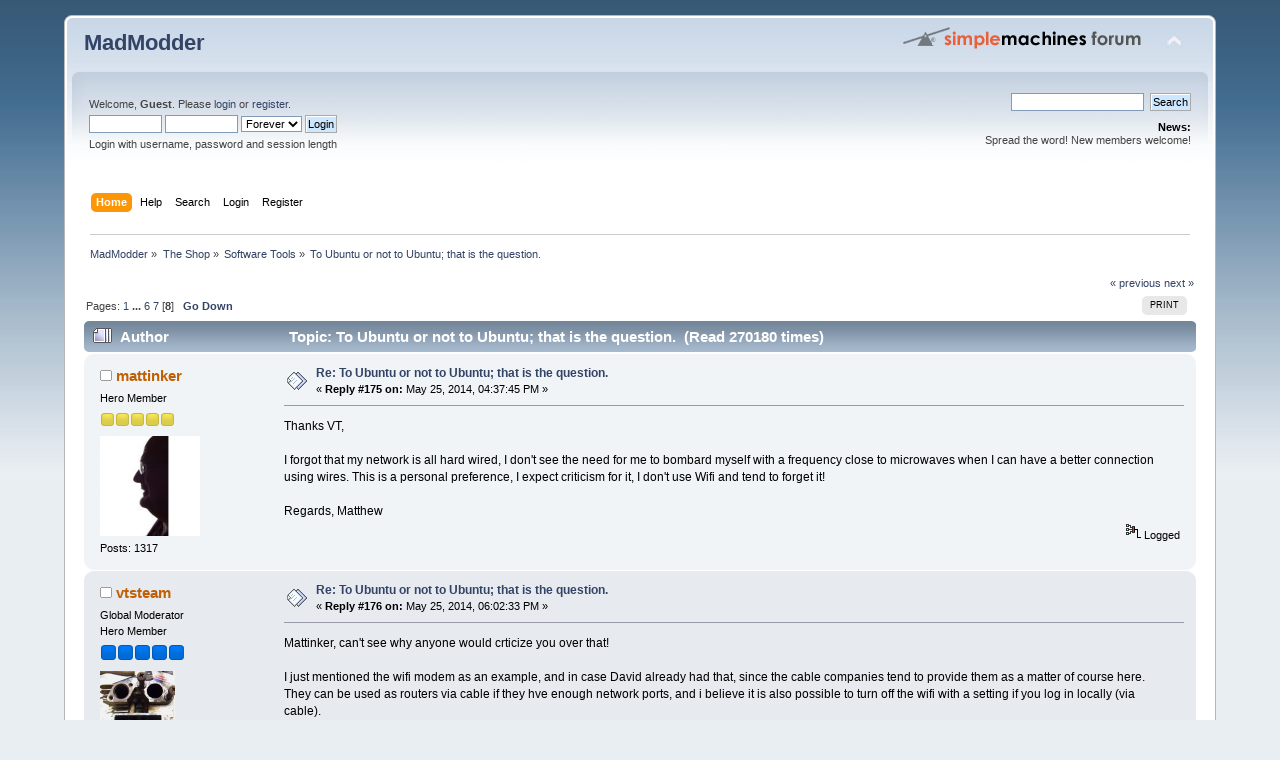

--- FILE ---
content_type: text/html; charset=ISO-8859-1
request_url: https://www.madmodder.net/index.php/topic,9678.175.html?PHPSESSID=hmjp2uenarh798cpaslfjn1fok
body_size: 9390
content:
<!DOCTYPE html PUBLIC "-//W3C//DTD XHTML 1.0 Transitional//EN" "http://www.w3.org/TR/xhtml1/DTD/xhtml1-transitional.dtd">
<html xmlns="http://www.w3.org/1999/xhtml">
<head>
	<link rel="stylesheet" type="text/css" href="https://www.madmodder.net/Themes/default/css/index.css?fin20" />
	<link rel="stylesheet" type="text/css" href="https://www.madmodder.net/Themes/default/css/webkit.css" />
	<script type="text/javascript" src="https://www.madmodder.net/Themes/default/scripts/script.js?fin20"></script>
	<script type="text/javascript" src="https://www.madmodder.net/Themes/default/scripts/theme.js?fin20"></script>
	<script type="text/javascript"><!-- // --><![CDATA[
		var smf_theme_url = "https://www.madmodder.net/Themes/default";
		var smf_default_theme_url = "https://www.madmodder.net/Themes/default";
		var smf_images_url = "https://www.madmodder.net/Themes/default/images";
		var smf_scripturl = "https://www.madmodder.net/index.php?PHPSESSID=hmjp2uenarh798cpaslfjn1fok&amp;";
		var smf_iso_case_folding = false;
		var smf_charset = "ISO-8859-1";
		var ajax_notification_text = "Loading...";
		var ajax_notification_cancel_text = "Cancel";
	// ]]></script>
	<meta http-equiv="Content-Type" content="text/html; charset=ISO-8859-1" />
	<meta name="description" content="To Ubuntu or not to Ubuntu; that is the question." />
	<meta name="keywords" content="Model, Engine, Machining, Lathes, Milling Machine, Shaper, internal combustion, steam, electric, make, makezine, modding, DIY, cnc" />
	<title>To Ubuntu or not to Ubuntu; that is the question.</title>
	<link rel="canonical" href="https://www.madmodder.net/index.php?topic=9678.175" />
	<link rel="help" href="https://www.madmodder.net/index.php?PHPSESSID=hmjp2uenarh798cpaslfjn1fok&amp;action=help" />
	<link rel="search" href="https://www.madmodder.net/index.php?PHPSESSID=hmjp2uenarh798cpaslfjn1fok&amp;action=search" />
	<link rel="contents" href="https://www.madmodder.net/index.php?PHPSESSID=hmjp2uenarh798cpaslfjn1fok&amp;" />
	<link rel="alternate" type="application/rss+xml" title="MadModder - RSS" href="https://www.madmodder.net/index.php?PHPSESSID=hmjp2uenarh798cpaslfjn1fok&amp;type=rss;action=.xml" />
	<link rel="index" href="https://www.madmodder.net/index.php?PHPSESSID=hmjp2uenarh798cpaslfjn1fok&amp;board=47.0" />
	<style>
		.ila_attach {margin: 0.5em 0 0.25em 0; width: auto; height: auto; max-width: 100%; max-height: 100%;}
		.ila_attach2 {margin-bottom: 0.25em;}
		.ila_link {margin-left: 0.4em; line-height: 1.4em; white-space: pre-wrap; overflow: hidden; text-overflow: ellipsis;}
		.ila_pad1 {padding-top: 0.25em; margin-left: 0;}
		.ila_pad2 {padding-top: 0.5em;}
		.ila_clip1 {float: left;}
		.ila_clip2 {float: left; margin-top: 0.25em;}
		.ila_below_post {display: inline-block; vertical-align: top; padding: 1em 1em 0 0 !important;}
		.ila_middletext {line-height: 1.4em;}
		.ila_table_cell {display: table-cell; vertical-align: top; padding-left: 0.4em; line-height: 1.4em;}
	</style>
	<script type="text/javascript"><!-- // --><![CDATA[
		var smf_avatarMaxWidth = 125;
		var smf_avatarMaxHeight = 100;
	window.addEventListener("load", smf_avatarResize, false);
	// ]]></script>
</head>
<body>
<div id="wrapper" style="width: 90%">
	<div id="header"><div class="frame">
		<div id="top_section">
			<h1 class="forumtitle">
				<a href="https://www.madmodder.net/index.php?PHPSESSID=hmjp2uenarh798cpaslfjn1fok&amp;">MadModder</a>
			</h1>
			<img id="upshrink" src="https://www.madmodder.net/Themes/default/images/upshrink.png" alt="*" title="Shrink or expand the header." style="display: none;" />
			<img id="smflogo" src="https://www.madmodder.net/Themes/default/images/smflogo.png" alt="Simple Machines Forum" title="Simple Machines Forum" />
		</div>
		<div id="upper_section" class="middletext">
			<div class="user">
				<script type="text/javascript" src="https://www.madmodder.net/Themes/default/scripts/sha1.js"></script>
				<form id="guest_form" action="https://www.madmodder.net/index.php?PHPSESSID=hmjp2uenarh798cpaslfjn1fok&amp;action=login2" method="post" accept-charset="ISO-8859-1"  onsubmit="hashLoginPassword(this, '9c98bb9c25fcb1ddeb593053d4f94d60');">
					<div class="info">Welcome, <strong>Guest</strong>. Please <a href="?action=login">login</a> or <a href="?action=register">register</a>.</div>
					<input type="text" name="user" size="10" class="input_text" />
					<input type="password" name="passwrd" size="10" class="input_password" />
					<select name="cookielength">
						<option value="60">1 Hour</option>
						<option value="1440">1 Day</option>
						<option value="10080">1 Week</option>
						<option value="43200">1 Month</option>
						<option value="-1" selected="selected">Forever</option>
					</select>
					<input type="submit" value="Login" class="button_submit" /><br />
					<div class="info">Login with username, password and session length</div>
					<input type="hidden" name="hash_passwrd" value="" /><input type="hidden" name="afa39bcfa457" value="9c98bb9c25fcb1ddeb593053d4f94d60" />
				</form>
			</div>
			<div class="news normaltext">
				<form id="search_form" action="https://www.madmodder.net/index.php?PHPSESSID=hmjp2uenarh798cpaslfjn1fok&amp;action=search2" method="post" accept-charset="ISO-8859-1">
					<input type="text" name="search" value="" class="input_text" />&nbsp;
					<input type="submit" name="submit" value="Search" class="button_submit" />
					<input type="hidden" name="advanced" value="0" />
					<input type="hidden" name="topic" value="9678" /></form>
				<h2>News: </h2>
				<p>Spread the word! New members welcome!</p>
			</div>
		</div>
		<br class="clear" />
		<script type="text/javascript"><!-- // --><![CDATA[
			var oMainHeaderToggle = new smc_Toggle({
				bToggleEnabled: true,
				bCurrentlyCollapsed: false,
				aSwappableContainers: [
					'upper_section'
				],
				aSwapImages: [
					{
						sId: 'upshrink',
						srcExpanded: smf_images_url + '/upshrink.png',
						altExpanded: 'Shrink or expand the header.',
						srcCollapsed: smf_images_url + '/upshrink2.png',
						altCollapsed: 'Shrink or expand the header.'
					}
				],
				oThemeOptions: {
					bUseThemeSettings: false,
					sOptionName: 'collapse_header',
					sSessionVar: 'afa39bcfa457',
					sSessionId: '9c98bb9c25fcb1ddeb593053d4f94d60'
				},
				oCookieOptions: {
					bUseCookie: true,
					sCookieName: 'upshrink'
				}
			});
		// ]]></script>
		<div id="main_menu">
			<ul class="dropmenu" id="menu_nav">
				<li id="button_home">
					<a class="active firstlevel" href="https://www.madmodder.net/index.php?PHPSESSID=hmjp2uenarh798cpaslfjn1fok&amp;">
						<span class="last firstlevel">Home</span>
					</a>
				</li>
				<li id="button_help">
					<a class="firstlevel" href="https://www.madmodder.net/index.php?PHPSESSID=hmjp2uenarh798cpaslfjn1fok&amp;action=help">
						<span class="firstlevel">Help</span>
					</a>
				</li>
				<li id="button_search">
					<a class="firstlevel" href="https://www.madmodder.net/index.php?PHPSESSID=hmjp2uenarh798cpaslfjn1fok&amp;action=search">
						<span class="firstlevel">Search</span>
					</a>
				</li>
				<li id="button_login">
					<a class="firstlevel" href="https://www.madmodder.net/index.php?PHPSESSID=hmjp2uenarh798cpaslfjn1fok&amp;action=login">
						<span class="firstlevel">Login</span>
					</a>
				</li>
				<li id="button_register">
					<a class="firstlevel" href="https://www.madmodder.net/index.php?PHPSESSID=hmjp2uenarh798cpaslfjn1fok&amp;action=register">
						<span class="last firstlevel">Register</span>
					</a>
				</li>
			</ul>
		</div>
		<br class="clear" />
	</div></div>
	<div id="content_section"><div class="frame">
		<div id="main_content_section">
	<div class="navigate_section">
		<ul>
			<li>
				<a href="https://www.madmodder.net/index.php?PHPSESSID=hmjp2uenarh798cpaslfjn1fok&amp;"><span>MadModder</span></a> &#187;
			</li>
			<li>
				<a href="https://www.madmodder.net/index.php?PHPSESSID=hmjp2uenarh798cpaslfjn1fok&amp;#c1"><span>The Shop</span></a> &#187;
			</li>
			<li>
				<a href="https://www.madmodder.net/index.php?PHPSESSID=hmjp2uenarh798cpaslfjn1fok&amp;board=47.0"><span>Software Tools</span></a> &#187;
			</li>
			<li class="last">
				<a href="https://www.madmodder.net/index.php?PHPSESSID=hmjp2uenarh798cpaslfjn1fok&amp;topic=9678.0"><span>To Ubuntu or not to Ubuntu; that is the question.</span></a>
			</li>
		</ul>
	</div>
			<a id="top"></a>
			<a id="msg108727"></a>
			<div class="pagesection">
				<div class="nextlinks"><a href="https://www.madmodder.net/index.php?PHPSESSID=hmjp2uenarh798cpaslfjn1fok&amp;topic=9678.0;prev_next=prev#new">&laquo; previous</a> <a href="https://www.madmodder.net/index.php?PHPSESSID=hmjp2uenarh798cpaslfjn1fok&amp;topic=9678.0;prev_next=next#new">next &raquo;</a></div>
		<div class="buttonlist floatright">
			<ul>
				<li><a class="button_strip_print" href="https://www.madmodder.net/index.php?PHPSESSID=hmjp2uenarh798cpaslfjn1fok&amp;action=printpage;topic=9678.0" target="_blank" rel="noopener noreferrer nofollow"><span class="last">Print</span></a></li>
			</ul>
		</div>
				<div class="pagelinks floatleft">Pages: <a class="navPages" href="https://www.madmodder.net/index.php?PHPSESSID=hmjp2uenarh798cpaslfjn1fok&amp;topic=9678.0">1</a> <span style="font-weight: bold;" onclick="expandPages(this, 'https://www.madmodder.net/index.php'+'?topic=9678.%1$d', 25, 125, 25);" onmouseover="this.style.cursor = 'pointer';"> ... </span><a class="navPages" href="https://www.madmodder.net/index.php?PHPSESSID=hmjp2uenarh798cpaslfjn1fok&amp;topic=9678.125">6</a> <a class="navPages" href="https://www.madmodder.net/index.php?PHPSESSID=hmjp2uenarh798cpaslfjn1fok&amp;topic=9678.150">7</a> [<strong>8</strong>]   &nbsp;&nbsp;<a href="#lastPost"><strong>Go Down</strong></a></div>
			</div>
			<div id="forumposts">
				<div class="cat_bar">
					<h3 class="catbg">
						<img src="https://www.madmodder.net/Themes/default/images/topic/veryhot_post.gif" align="bottom" alt="" />
						<span id="author">Author</span>
						Topic: To Ubuntu or not to Ubuntu; that is the question. &nbsp;(Read 270180 times)
					</h3>
				</div>
				<form action="https://www.madmodder.net/index.php?PHPSESSID=hmjp2uenarh798cpaslfjn1fok&amp;action=quickmod2;topic=9678.175" method="post" accept-charset="ISO-8859-1" name="quickModForm" id="quickModForm" style="margin: 0;" onsubmit="return oQuickModify.bInEditMode ? oQuickModify.modifySave('9c98bb9c25fcb1ddeb593053d4f94d60', 'afa39bcfa457') : false">
				<div class="windowbg2">
					<span class="topslice"><span></span></span>
					<div class="post_wrapper">
						<div class="poster">
							<h4>
								<img src="https://www.madmodder.net/Themes/default/images/useroff.gif" alt="Offline" />
								<a href="https://www.madmodder.net/index.php?PHPSESSID=hmjp2uenarh798cpaslfjn1fok&amp;action=profile;u=2330" title="View the profile of mattinker">mattinker</a>
							</h4>
							<ul class="reset smalltext" id="msg_108727_extra_info">
								<li class="postgroup">Hero Member</li>
								<li class="stars"><img src="https://www.madmodder.net/Themes/default/images/star.gif" alt="*" /><img src="https://www.madmodder.net/Themes/default/images/star.gif" alt="*" /><img src="https://www.madmodder.net/Themes/default/images/star.gif" alt="*" /><img src="https://www.madmodder.net/Themes/default/images/star.gif" alt="*" /><img src="https://www.madmodder.net/Themes/default/images/star.gif" alt="*" /></li>
								<li class="avatar">
									<a href="https://www.madmodder.net/index.php?PHPSESSID=hmjp2uenarh798cpaslfjn1fok&amp;action=profile;u=2330">
										<img class="avatar" src="https://www.madmodder.net/index.php?PHPSESSID=hmjp2uenarh798cpaslfjn1fok&amp;action=dlattach;attach=12453;type=avatar" alt="" />
									</a>
								</li>
								<li class="postcount">Posts: 1317</li>
								<li class="profile">
									<ul>
									</ul>
								</li>
							</ul>
						</div>
						<div class="postarea">
							<div class="flow_hidden">
								<div class="keyinfo">
									<div class="messageicon">
										<img src="https://www.madmodder.net/Themes/default/images/post/xx.gif" alt="" />
									</div>
									<h5 id="subject_108727">
										<a href="https://www.madmodder.net/index.php?PHPSESSID=hmjp2uenarh798cpaslfjn1fok&amp;topic=9678.msg108727#msg108727" rel="nofollow">Re: To Ubuntu or not to Ubuntu; that is the question.</a>
									</h5>
									<div class="smalltext">&#171; <strong>Reply #175 on:</strong> May 25, 2014, 04:37:45 PM &#187;</div>
									<div id="msg_108727_quick_mod"></div>
								</div>
							</div>
							<div class="post">
								<div class="inner" id="msg_108727">Thanks VT, <br /><br />I forgot that my network is all hard wired, I don&#039;t see the need for me to bombard myself with a frequency close to microwaves when I can have a better connection using wires. This is a personal preference, I expect criticism for it, I don&#039;t use Wifi and tend to forget it!<br /><br />Regards, Matthew</div>
							</div>
						</div>
						<div class="moderatorbar">
							<div class="smalltext modified" id="modified_108727">
							</div>
							<div class="smalltext reportlinks">
								<img src="https://www.madmodder.net/Themes/default/images/ip.gif" alt="" />
								Logged
							</div>
						</div>
					</div>
					<span class="botslice"><span></span></span>
				</div>
				<hr class="post_separator" />
				<a id="msg108729"></a>
				<div class="windowbg">
					<span class="topslice"><span></span></span>
					<div class="post_wrapper">
						<div class="poster">
							<h4>
								<img src="https://www.madmodder.net/Themes/default/images/useroff.gif" alt="Offline" />
								<a href="https://www.madmodder.net/index.php?PHPSESSID=hmjp2uenarh798cpaslfjn1fok&amp;action=profile;u=4237" title="View the profile of vtsteam">vtsteam</a>
							</h4>
							<ul class="reset smalltext" id="msg_108729_extra_info">
								<li class="membergroup">Global Moderator</li>
								<li class="postgroup">Hero Member</li>
								<li class="stars"><img src="https://www.madmodder.net/Themes/default/images/stargmod.gif" alt="*" /><img src="https://www.madmodder.net/Themes/default/images/stargmod.gif" alt="*" /><img src="https://www.madmodder.net/Themes/default/images/stargmod.gif" alt="*" /><img src="https://www.madmodder.net/Themes/default/images/stargmod.gif" alt="*" /><img src="https://www.madmodder.net/Themes/default/images/stargmod.gif" alt="*" /></li>
								<li class="avatar">
									<a href="https://www.madmodder.net/index.php?PHPSESSID=hmjp2uenarh798cpaslfjn1fok&amp;action=profile;u=4237">
										<img class="avatar" src="https://www.madmodder.net/index.php?PHPSESSID=hmjp2uenarh798cpaslfjn1fok&amp;action=dlattach;attach=10821;type=avatar" alt="" />
									</a>
								</li>
								<li class="postcount">Posts: 6870</li>
								<li class="blurb">Republic of Vermont</li>
								<li class="profile">
									<ul>
									</ul>
								</li>
							</ul>
						</div>
						<div class="postarea">
							<div class="flow_hidden">
								<div class="keyinfo">
									<div class="messageicon">
										<img src="https://www.madmodder.net/Themes/default/images/post/xx.gif" alt="" />
									</div>
									<h5 id="subject_108729">
										<a href="https://www.madmodder.net/index.php?PHPSESSID=hmjp2uenarh798cpaslfjn1fok&amp;topic=9678.msg108729#msg108729" rel="nofollow">Re: To Ubuntu or not to Ubuntu; that is the question.</a>
									</h5>
									<div class="smalltext">&#171; <strong>Reply #176 on:</strong> May 25, 2014, 06:02:33 PM &#187;</div>
									<div id="msg_108729_quick_mod"></div>
								</div>
							</div>
							<div class="post">
								<div class="inner" id="msg_108729">Mattinker, can&#039;t see why anyone would crticize you over that!<br /><br />I just mentioned the wifi modem as an example, and in case David already had that, since the cable companies tend to provide them as a matter of course here. They can be used as routers via cable if they hve enough network ports, and i believe it is also possible to turn off the wifi with a setting if you log in locally (via cable). <br /><br />You could also unscrew the antenna. The box is shielded.<br /><br />And, of course, cable routers are widely available, etc.</div>
							</div>
						</div>
						<div class="moderatorbar">
							<div class="smalltext modified" id="modified_108729">
							</div>
							<div class="smalltext reportlinks">
								<img src="https://www.madmodder.net/Themes/default/images/ip.gif" alt="" />
								Logged
							</div>
							<div class="signature" id="msg_108729_signature">I love it when a Plan B comes together!<br />Steve<br /><a href="https://www.youtube.com/watch?v=4sDubB0-REg" class="bbc_link" target="_blank" rel="noopener noreferrer">https://www.youtube.com/watch?v=4sDubB0-REg</a></div>
						</div>
					</div>
					<span class="botslice"><span></span></span>
				</div>
				<hr class="post_separator" />
				<a id="msg108735"></a>
				<div class="windowbg2">
					<span class="topslice"><span></span></span>
					<div class="post_wrapper">
						<div class="poster">
							<h4>
								<img src="https://www.madmodder.net/Themes/default/images/useroff.gif" alt="Offline" />
								<a href="https://www.madmodder.net/index.php?PHPSESSID=hmjp2uenarh798cpaslfjn1fok&amp;action=profile;u=2330" title="View the profile of mattinker">mattinker</a>
							</h4>
							<ul class="reset smalltext" id="msg_108735_extra_info">
								<li class="postgroup">Hero Member</li>
								<li class="stars"><img src="https://www.madmodder.net/Themes/default/images/star.gif" alt="*" /><img src="https://www.madmodder.net/Themes/default/images/star.gif" alt="*" /><img src="https://www.madmodder.net/Themes/default/images/star.gif" alt="*" /><img src="https://www.madmodder.net/Themes/default/images/star.gif" alt="*" /><img src="https://www.madmodder.net/Themes/default/images/star.gif" alt="*" /></li>
								<li class="avatar">
									<a href="https://www.madmodder.net/index.php?PHPSESSID=hmjp2uenarh798cpaslfjn1fok&amp;action=profile;u=2330">
										<img class="avatar" src="https://www.madmodder.net/index.php?PHPSESSID=hmjp2uenarh798cpaslfjn1fok&amp;action=dlattach;attach=12453;type=avatar" alt="" />
									</a>
								</li>
								<li class="postcount">Posts: 1317</li>
								<li class="profile">
									<ul>
									</ul>
								</li>
							</ul>
						</div>
						<div class="postarea">
							<div class="flow_hidden">
								<div class="keyinfo">
									<div class="messageicon">
										<img src="https://www.madmodder.net/Themes/default/images/post/xx.gif" alt="" />
									</div>
									<h5 id="subject_108735">
										<a href="https://www.madmodder.net/index.php?PHPSESSID=hmjp2uenarh798cpaslfjn1fok&amp;topic=9678.msg108735#msg108735" rel="nofollow">Re: To Ubuntu or not to Ubuntu; that is the question.</a>
									</h5>
									<div class="smalltext">&#171; <strong>Reply #177 on:</strong> May 25, 2014, 10:01:49 PM &#187;</div>
									<div id="msg_108735_quick_mod"></div>
								</div>
							</div>
							<div class="post">
								<div class="inner" id="msg_108735">Just to be clear, my Wifi is switched off!</div>
							</div>
						</div>
						<div class="moderatorbar">
							<div class="smalltext modified" id="modified_108735">
							</div>
							<div class="smalltext reportlinks">
								<img src="https://www.madmodder.net/Themes/default/images/ip.gif" alt="" />
								Logged
							</div>
						</div>
					</div>
					<span class="botslice"><span></span></span>
				</div>
				<hr class="post_separator" />
				<a id="msg108736"></a>
				<div class="windowbg">
					<span class="topslice"><span></span></span>
					<div class="post_wrapper">
						<div class="poster">
							<h4>
								<img src="https://www.madmodder.net/Themes/default/images/useroff.gif" alt="Offline" />
								<a href="https://www.madmodder.net/index.php?PHPSESSID=hmjp2uenarh798cpaslfjn1fok&amp;action=profile;u=4237" title="View the profile of vtsteam">vtsteam</a>
							</h4>
							<ul class="reset smalltext" id="msg_108736_extra_info">
								<li class="membergroup">Global Moderator</li>
								<li class="postgroup">Hero Member</li>
								<li class="stars"><img src="https://www.madmodder.net/Themes/default/images/stargmod.gif" alt="*" /><img src="https://www.madmodder.net/Themes/default/images/stargmod.gif" alt="*" /><img src="https://www.madmodder.net/Themes/default/images/stargmod.gif" alt="*" /><img src="https://www.madmodder.net/Themes/default/images/stargmod.gif" alt="*" /><img src="https://www.madmodder.net/Themes/default/images/stargmod.gif" alt="*" /></li>
								<li class="avatar">
									<a href="https://www.madmodder.net/index.php?PHPSESSID=hmjp2uenarh798cpaslfjn1fok&amp;action=profile;u=4237">
										<img class="avatar" src="https://www.madmodder.net/index.php?PHPSESSID=hmjp2uenarh798cpaslfjn1fok&amp;action=dlattach;attach=10821;type=avatar" alt="" />
									</a>
								</li>
								<li class="postcount">Posts: 6870</li>
								<li class="blurb">Republic of Vermont</li>
								<li class="profile">
									<ul>
									</ul>
								</li>
							</ul>
						</div>
						<div class="postarea">
							<div class="flow_hidden">
								<div class="keyinfo">
									<div class="messageicon">
										<img src="https://www.madmodder.net/Themes/default/images/post/xx.gif" alt="" />
									</div>
									<h5 id="subject_108736">
										<a href="https://www.madmodder.net/index.php?PHPSESSID=hmjp2uenarh798cpaslfjn1fok&amp;topic=9678.msg108736#msg108736" rel="nofollow">Re: To Ubuntu or not to Ubuntu; that is the question.</a>
									</h5>
									<div class="smalltext">&#171; <strong>Reply #178 on:</strong> May 25, 2014, 10:23:28 PM &#187;</div>
									<div id="msg_108736_quick_mod"></div>
								</div>
							</div>
							<div class="post">
								<div class="inner" id="msg_108736">Yup, I knew that. I meant you as in &quot;one.&quot; Writing mainly to help David.</div>
							</div>
						</div>
						<div class="moderatorbar">
							<div class="smalltext modified" id="modified_108736">
							</div>
							<div class="smalltext reportlinks">
								<img src="https://www.madmodder.net/Themes/default/images/ip.gif" alt="" />
								Logged
							</div>
							<div class="signature" id="msg_108736_signature">I love it when a Plan B comes together!<br />Steve<br /><a href="https://www.youtube.com/watch?v=4sDubB0-REg" class="bbc_link" target="_blank" rel="noopener noreferrer">https://www.youtube.com/watch?v=4sDubB0-REg</a></div>
						</div>
					</div>
					<span class="botslice"><span></span></span>
				</div>
				<hr class="post_separator" />
				<a id="msg108740"></a>
				<div class="windowbg2">
					<span class="topslice"><span></span></span>
					<div class="post_wrapper">
						<div class="poster">
							<h4>
								<img src="https://www.madmodder.net/Themes/default/images/useroff.gif" alt="Offline" />
								<a href="https://www.madmodder.net/index.php?PHPSESSID=hmjp2uenarh798cpaslfjn1fok&amp;action=profile;u=1560" title="View the profile of DavidA">DavidA</a>
							</h4>
							<ul class="reset smalltext" id="msg_108740_extra_info">
								<li class="postgroup">Hero Member</li>
								<li class="stars"><img src="https://www.madmodder.net/Themes/default/images/star.gif" alt="*" /><img src="https://www.madmodder.net/Themes/default/images/star.gif" alt="*" /><img src="https://www.madmodder.net/Themes/default/images/star.gif" alt="*" /><img src="https://www.madmodder.net/Themes/default/images/star.gif" alt="*" /><img src="https://www.madmodder.net/Themes/default/images/star.gif" alt="*" /></li>
								<li class="postcount">Posts: 1219</li>
								<li class="profile">
									<ul>
									</ul>
								</li>
							</ul>
						</div>
						<div class="postarea">
							<div class="flow_hidden">
								<div class="keyinfo">
									<div class="messageicon">
										<img src="https://www.madmodder.net/Themes/default/images/post/xx.gif" alt="" />
									</div>
									<h5 id="subject_108740">
										<a href="https://www.madmodder.net/index.php?PHPSESSID=hmjp2uenarh798cpaslfjn1fok&amp;topic=9678.msg108740#msg108740" rel="nofollow">Re: To Ubuntu or not to Ubuntu; that is the question.</a>
									</h5>
									<div class="smalltext">&#171; <strong>Reply #179 on:</strong> May 26, 2014, 06:27:49 AM &#187;</div>
									<div id="msg_108740_quick_mod"></div>
								</div>
							</div>
							<div class="post">
								<div class="inner" id="msg_108740">Thanks for that.<br /><br />I wasn&#039;t aware that the routers had multiple hard-wire outlets. I&#039;ll have to look closer at my Virgin box.<br /><br />I&#039;ll let you know how I sort it all out.<br /><br />Dave.</div>
							</div>
						</div>
						<div class="moderatorbar">
							<div class="smalltext modified" id="modified_108740">
							</div>
							<div class="smalltext reportlinks">
								<img src="https://www.madmodder.net/Themes/default/images/ip.gif" alt="" />
								Logged
							</div>
						</div>
					</div>
					<span class="botslice"><span></span></span>
				</div>
				<hr class="post_separator" />
				<a id="msg108744"></a>
				<div class="windowbg">
					<span class="topslice"><span></span></span>
					<div class="post_wrapper">
						<div class="poster">
							<h4>
								<img src="https://www.madmodder.net/Themes/default/images/useroff.gif" alt="Offline" />
								<a href="https://www.madmodder.net/index.php?PHPSESSID=hmjp2uenarh798cpaslfjn1fok&amp;action=profile;u=5722" title="View the profile of BaronJ">BaronJ</a>
							</h4>
							<ul class="reset smalltext" id="msg_108744_extra_info">
								<li class="postgroup">Full Member</li>
								<li class="stars"><img src="https://www.madmodder.net/Themes/default/images/star.gif" alt="*" /><img src="https://www.madmodder.net/Themes/default/images/star.gif" alt="*" /><img src="https://www.madmodder.net/Themes/default/images/star.gif" alt="*" /></li>
								<li class="avatar">
									<a href="https://www.madmodder.net/index.php?PHPSESSID=hmjp2uenarh798cpaslfjn1fok&amp;action=profile;u=5722">
										<img class="avatar" src="https://www.madmodder.net/index.php?PHPSESSID=hmjp2uenarh798cpaslfjn1fok&amp;action=dlattach;attach=16673;type=avatar" alt="" />
									</a>
								</li>
								<li class="postcount">Posts: 244</li>
								<li class="blurb">Grumpy Old Git !</li>
								<li class="profile">
									<ul>
									</ul>
								</li>
							</ul>
						</div>
						<div class="postarea">
							<div class="flow_hidden">
								<div class="keyinfo">
									<div class="messageicon">
										<img src="https://www.madmodder.net/Themes/default/images/post/xx.gif" alt="" />
									</div>
									<h5 id="subject_108744">
										<a href="https://www.madmodder.net/index.php?PHPSESSID=hmjp2uenarh798cpaslfjn1fok&amp;topic=9678.msg108744#msg108744" rel="nofollow">Re: To Ubuntu or not to Ubuntu; that is the question.</a>
									</h5>
									<div class="smalltext">&#171; <strong>Reply #180 on:</strong> May 26, 2014, 07:47:22 AM &#187;</div>
									<div id="msg_108744_quick_mod"></div>
								</div>
							</div>
							<div class="post">
								<div class="inner" id="msg_108744"><div class="quoteheader"><div class="topslice_quote"><a href="https://www.madmodder.net/index.php?PHPSESSID=hmjp2uenarh798cpaslfjn1fok&amp;topic=9678.msg108723#msg108723">Quote from: DavidA on May 25, 2014, 12:35:54 PM</a></div></div><blockquote class="bbc_standard_quote">Something related to this subject.<br /><br />A I mentioned,&nbsp; I have a broadband cable straight into my computer.<br /><br />Now, I need to run three computers of the incoming line, but&nbsp; I don&#039;t like the idea of using a radio hub.&nbsp; So I suppose the other rout is to set up my computers on a LAN. Taking out the single broadband LAN cable and swapping it around is not a good thing to do.<br /><br />I have never had anything to do with LANs,&nbsp; but I believe that you set up one computer as a server and this machine has to be running all the time you wish to use the others.<br />Is this correct,&nbsp; and has anyone done it ?<br /><br />Dave.<br /></blockquote><div class="quotefooter"><div class="botslice_quote"></div></div><br />Hi Dave,<br /><br />I would be surprised if there isn&#039;t a modem in-between the incoming line and the computer.&nbsp; Very often the modem comes with a built in router.&nbsp; Some are only a single port, but more usually, have at least four.&nbsp; These routers will support many more computers than they have ports for.&nbsp; For instance my ISP supplied router has four LAN output ports but is capable of supplying up to 128 computers.<br /><br />If you have more than four computers then you need a multi-port switch.&nbsp; You can buy these in various versions with from 5 to 256 or more outputs.&nbsp; All you need to do is plug in a LAN cable between the router and your computer.&nbsp; The computer will at start up request an address from the router via the switch and use that address.<br /><br />Note: The router has a switch built in to it.&nbsp; You cascade switches by plugging in cables between them.&nbsp; External switches usually have a dedicated input port for the purpose of expansion.<br /><br />One last point:&nbsp; Not all routers, computers and switches have the ability to detect the cable type.&nbsp; Some need what is called a &quot;Straight through&quot; cable and others need a &quot;Cross&nbsp; over&quot; type.&nbsp; The ones that can detect the cable type don&#039;t care because they swap the connections automatically internally.<br /><br />I recall an incident at a fairly large company that cost them an awful lot of money because the technician didn&#039;t know the difference between the two cable types.<br /><br />HTH.<br /><br />&nbsp; </div>
							</div>
						</div>
						<div class="moderatorbar">
							<div class="smalltext modified" id="modified_108744">
							</div>
							<div class="smalltext reportlinks">
								<img src="https://www.madmodder.net/Themes/default/images/ip.gif" alt="" />
								Logged
							</div>
							<div class="signature" id="msg_108744_signature">Best Regards:<br />&nbsp; &nbsp; &nbsp; &nbsp; &nbsp; &nbsp; &nbsp; &nbsp; &nbsp; &nbsp;&nbsp; Baron</div>
						</div>
					</div>
					<span class="botslice"><span></span></span>
				</div>
				<hr class="post_separator" />
				<a id="msg108747"></a>
				<div class="windowbg2">
					<span class="topslice"><span></span></span>
					<div class="post_wrapper">
						<div class="poster">
							<h4>
								<img src="https://www.madmodder.net/Themes/default/images/useroff.gif" alt="Offline" />
								<a href="https://www.madmodder.net/index.php?PHPSESSID=hmjp2uenarh798cpaslfjn1fok&amp;action=profile;u=4237" title="View the profile of vtsteam">vtsteam</a>
							</h4>
							<ul class="reset smalltext" id="msg_108747_extra_info">
								<li class="membergroup">Global Moderator</li>
								<li class="postgroup">Hero Member</li>
								<li class="stars"><img src="https://www.madmodder.net/Themes/default/images/stargmod.gif" alt="*" /><img src="https://www.madmodder.net/Themes/default/images/stargmod.gif" alt="*" /><img src="https://www.madmodder.net/Themes/default/images/stargmod.gif" alt="*" /><img src="https://www.madmodder.net/Themes/default/images/stargmod.gif" alt="*" /><img src="https://www.madmodder.net/Themes/default/images/stargmod.gif" alt="*" /></li>
								<li class="avatar">
									<a href="https://www.madmodder.net/index.php?PHPSESSID=hmjp2uenarh798cpaslfjn1fok&amp;action=profile;u=4237">
										<img class="avatar" src="https://www.madmodder.net/index.php?PHPSESSID=hmjp2uenarh798cpaslfjn1fok&amp;action=dlattach;attach=10821;type=avatar" alt="" />
									</a>
								</li>
								<li class="postcount">Posts: 6870</li>
								<li class="blurb">Republic of Vermont</li>
								<li class="profile">
									<ul>
									</ul>
								</li>
							</ul>
						</div>
						<div class="postarea">
							<div class="flow_hidden">
								<div class="keyinfo">
									<div class="messageicon">
										<img src="https://www.madmodder.net/Themes/default/images/post/xx.gif" alt="" />
									</div>
									<h5 id="subject_108747">
										<a href="https://www.madmodder.net/index.php?PHPSESSID=hmjp2uenarh798cpaslfjn1fok&amp;topic=9678.msg108747#msg108747" rel="nofollow">Re: To Ubuntu or not to Ubuntu; that is the question.</a>
									</h5>
									<div class="smalltext">&#171; <strong>Reply #181 on:</strong> May 26, 2014, 08:07:48 AM &#187;</div>
									<div id="msg_108747_quick_mod"></div>
								</div>
							</div>
							<div class="post">
								<div class="inner" id="msg_108747">Didn&#039;t realize that crossover cables were used with routers Baron. I thought they were only used when trying to direct connect two computers without a router. I have one, left over from the old days, but I actually had to make it at the time.&nbsp; <img src="https://www.madmodder.net/Smileys/default/smiley_dremel.gif" alt="&#58;dremel&#58;" title="" class="smiley" /></div>
							</div>
						</div>
						<div class="moderatorbar">
							<div class="smalltext modified" id="modified_108747">
							</div>
							<div class="smalltext reportlinks">
								<img src="https://www.madmodder.net/Themes/default/images/ip.gif" alt="" />
								Logged
							</div>
							<div class="signature" id="msg_108747_signature">I love it when a Plan B comes together!<br />Steve<br /><a href="https://www.youtube.com/watch?v=4sDubB0-REg" class="bbc_link" target="_blank" rel="noopener noreferrer">https://www.youtube.com/watch?v=4sDubB0-REg</a></div>
						</div>
					</div>
					<span class="botslice"><span></span></span>
				</div>
				<hr class="post_separator" />
				<a id="msg108753"></a>
				<div class="windowbg">
					<span class="topslice"><span></span></span>
					<div class="post_wrapper">
						<div class="poster">
							<h4>
								<img src="https://www.madmodder.net/Themes/default/images/useroff.gif" alt="Offline" />
								<a href="https://www.madmodder.net/index.php?PHPSESSID=hmjp2uenarh798cpaslfjn1fok&amp;action=profile;u=1560" title="View the profile of DavidA">DavidA</a>
							</h4>
							<ul class="reset smalltext" id="msg_108753_extra_info">
								<li class="postgroup">Hero Member</li>
								<li class="stars"><img src="https://www.madmodder.net/Themes/default/images/star.gif" alt="*" /><img src="https://www.madmodder.net/Themes/default/images/star.gif" alt="*" /><img src="https://www.madmodder.net/Themes/default/images/star.gif" alt="*" /><img src="https://www.madmodder.net/Themes/default/images/star.gif" alt="*" /><img src="https://www.madmodder.net/Themes/default/images/star.gif" alt="*" /></li>
								<li class="postcount">Posts: 1219</li>
								<li class="profile">
									<ul>
									</ul>
								</li>
							</ul>
						</div>
						<div class="postarea">
							<div class="flow_hidden">
								<div class="keyinfo">
									<div class="messageicon">
										<img src="https://www.madmodder.net/Themes/default/images/post/xx.gif" alt="" />
									</div>
									<h5 id="subject_108753">
										<a href="https://www.madmodder.net/index.php?PHPSESSID=hmjp2uenarh798cpaslfjn1fok&amp;topic=9678.msg108753#msg108753" rel="nofollow">Re: To Ubuntu or not to Ubuntu; that is the question.</a>
									</h5>
									<div class="smalltext">&#171; <strong>Reply #182 on:</strong> May 26, 2014, 11:23:53 AM &#187;</div>
									<div id="msg_108753_quick_mod"></div>
								</div>
							</div>
							<div class="post">
								<div class="inner" id="msg_108753">I also thought that the crossover cable was a throwback to the days when one had to connect two PCs via the serial ports.<br /><br />An additional problem I have is that the Virgin cable box (adsl ?) has to be connected at the point the cable comes into the house. If I try to connect it at the end of a long extension LAN cable then it won&#039;t work.<br />So,&nbsp; the box is connected downstairs where the cable enters.&nbsp; Then there is a long LAN cable to take the broadband upstairs to my computers.<br />If I want to change machines to use the laptop as opposed to the Esys computer then I have to change the cable from one to the other.&nbsp; I also have to go downstairs and turn the modem off and then back on&nbsp; or it won&#039;t see the new machine.<br /><br />The point of this exercise is to be able to avoid this cable changing. Also to allow my wife to use one to play her online bingo whilst I use the other .<br /><br />Dave.<br /><br />If they were just serial D type I could use a data switch. But not with a LAN cable on broadband.</div>
							</div>
						</div>
						<div class="moderatorbar">
							<div class="smalltext modified" id="modified_108753">
							</div>
							<div class="smalltext reportlinks">
								<img src="https://www.madmodder.net/Themes/default/images/ip.gif" alt="" />
								Logged
							</div>
						</div>
					</div>
					<span class="botslice"><span></span></span>
				</div>
				<hr class="post_separator" />
				<a id="msg108761"></a>
				<div class="windowbg2">
					<span class="topslice"><span></span></span>
					<div class="post_wrapper">
						<div class="poster">
							<h4>
								<img src="https://www.madmodder.net/Themes/default/images/useroff.gif" alt="Offline" />
								<a href="https://www.madmodder.net/index.php?PHPSESSID=hmjp2uenarh798cpaslfjn1fok&amp;action=profile;u=5722" title="View the profile of BaronJ">BaronJ</a>
							</h4>
							<ul class="reset smalltext" id="msg_108761_extra_info">
								<li class="postgroup">Full Member</li>
								<li class="stars"><img src="https://www.madmodder.net/Themes/default/images/star.gif" alt="*" /><img src="https://www.madmodder.net/Themes/default/images/star.gif" alt="*" /><img src="https://www.madmodder.net/Themes/default/images/star.gif" alt="*" /></li>
								<li class="avatar">
									<a href="https://www.madmodder.net/index.php?PHPSESSID=hmjp2uenarh798cpaslfjn1fok&amp;action=profile;u=5722">
										<img class="avatar" src="https://www.madmodder.net/index.php?PHPSESSID=hmjp2uenarh798cpaslfjn1fok&amp;action=dlattach;attach=16673;type=avatar" alt="" />
									</a>
								</li>
								<li class="postcount">Posts: 244</li>
								<li class="blurb">Grumpy Old Git !</li>
								<li class="profile">
									<ul>
									</ul>
								</li>
							</ul>
						</div>
						<div class="postarea">
							<div class="flow_hidden">
								<div class="keyinfo">
									<div class="messageicon">
										<img src="https://www.madmodder.net/Themes/default/images/post/xx.gif" alt="" />
									</div>
									<h5 id="subject_108761">
										<a href="https://www.madmodder.net/index.php?PHPSESSID=hmjp2uenarh798cpaslfjn1fok&amp;topic=9678.msg108761#msg108761" rel="nofollow">Re: To Ubuntu or not to Ubuntu; that is the question.</a>
									</h5>
									<div class="smalltext">&#171; <strong>Reply #183 on:</strong> May 26, 2014, 05:29:37 PM &#187;</div>
									<div id="msg_108761_quick_mod"></div>
								</div>
							</div>
							<div class="post">
								<div class="inner" id="msg_108761">Hi David,<br /><br />Are you on fibre ?&nbsp; And does the cable box only have one port ?&nbsp; Also can you access the cable box configuration dialogue ?&nbsp; <br /><br /><br /></div>
							</div>
						</div>
						<div class="moderatorbar">
							<div class="smalltext modified" id="modified_108761">
							</div>
							<div class="smalltext reportlinks">
								<img src="https://www.madmodder.net/Themes/default/images/ip.gif" alt="" />
								Logged
							</div>
							<div class="signature" id="msg_108761_signature">Best Regards:<br />&nbsp; &nbsp; &nbsp; &nbsp; &nbsp; &nbsp; &nbsp; &nbsp; &nbsp; &nbsp;&nbsp; Baron</div>
						</div>
					</div>
					<span class="botslice"><span></span></span>
				</div>
				<hr class="post_separator" />
				<a id="msg108764"></a>
				<div class="windowbg">
					<span class="topslice"><span></span></span>
					<div class="post_wrapper">
						<div class="poster">
							<h4>
								<img src="https://www.madmodder.net/Themes/default/images/useroff.gif" alt="Offline" />
								<a href="https://www.madmodder.net/index.php?PHPSESSID=hmjp2uenarh798cpaslfjn1fok&amp;action=profile;u=4208" title="View the profile of garym">garym</a>
							</h4>
							<ul class="reset smalltext" id="msg_108764_extra_info">
								<li class="postgroup">Full Member</li>
								<li class="stars"><img src="https://www.madmodder.net/Themes/default/images/star.gif" alt="*" /><img src="https://www.madmodder.net/Themes/default/images/star.gif" alt="*" /><img src="https://www.madmodder.net/Themes/default/images/star.gif" alt="*" /></li>
								<li class="avatar">
									<a href="https://www.madmodder.net/index.php?PHPSESSID=hmjp2uenarh798cpaslfjn1fok&amp;action=profile;u=4208">
										<img class="avatar" src="https://www.madmodder.net/index.php?PHPSESSID=hmjp2uenarh798cpaslfjn1fok&amp;action=dlattach;attach=12223;type=avatar" alt="" />
									</a>
								</li>
								<li class="postcount">Posts: 119</li>
								<li class="blurb">Manchester, England</li>
								<li class="profile">
									<ul>
									</ul>
								</li>
							</ul>
						</div>
						<div class="postarea">
							<div class="flow_hidden">
								<div class="keyinfo">
									<div class="messageicon">
										<img src="https://www.madmodder.net/Themes/default/images/post/clip.gif" alt="" />
									</div>
									<h5 id="subject_108764">
										<a href="https://www.madmodder.net/index.php?PHPSESSID=hmjp2uenarh798cpaslfjn1fok&amp;topic=9678.msg108764#msg108764" rel="nofollow">Re: To Ubuntu or not to Ubuntu; that is the question.</a>
									</h5>
									<div class="smalltext">&#171; <strong>Reply #184 on:</strong> May 26, 2014, 05:50:47 PM &#187;</div>
									<div id="msg_108764_quick_mod"></div>
								</div>
							</div>
							<div class="post">
								<div class="inner" id="msg_108764">Hi David,<br /><br />If your modem only has one Ethernet socket on it, it&#039;s probably quite old and you might be able to persuade Virgin to send you a new wireless router modem. After all you&#039;re paying them enough. This should have probably four Ethernet ports on the back plus the ability to connect to it with wifi if you want. Worth a try.<br /><br />A few years ago I had a rush of blood to the head and decided to wire part of the house up with Cat 5 cabling and a patch panel (below). Totally over the top but it has its uses. Each outlet can be configured as an internet connection or phone point.<br /><br />Gary</div>
							</div>
						</div>
						<div class="moderatorbar">
							<div class="smalltext modified" id="modified_108764">
							</div>
							<div class="smalltext reportlinks">
								<img src="https://www.madmodder.net/Themes/default/images/ip.gif" alt="" />
								Logged
							</div>
							<div class="signature" id="msg_108764_signature">Workshop activity resumes now ankle improving :-)</div>
						</div>
					</div>
					<span class="botslice"><span></span></span>
				</div>
				<hr class="post_separator" />
				<a id="msg108785"></a>
				<div class="windowbg2">
					<span class="topslice"><span></span></span>
					<div class="post_wrapper">
						<div class="poster">
							<h4>
								<img src="https://www.madmodder.net/Themes/default/images/useroff.gif" alt="Offline" />
								<a href="https://www.madmodder.net/index.php?PHPSESSID=hmjp2uenarh798cpaslfjn1fok&amp;action=profile;u=4237" title="View the profile of vtsteam">vtsteam</a>
							</h4>
							<ul class="reset smalltext" id="msg_108785_extra_info">
								<li class="membergroup">Global Moderator</li>
								<li class="postgroup">Hero Member</li>
								<li class="stars"><img src="https://www.madmodder.net/Themes/default/images/stargmod.gif" alt="*" /><img src="https://www.madmodder.net/Themes/default/images/stargmod.gif" alt="*" /><img src="https://www.madmodder.net/Themes/default/images/stargmod.gif" alt="*" /><img src="https://www.madmodder.net/Themes/default/images/stargmod.gif" alt="*" /><img src="https://www.madmodder.net/Themes/default/images/stargmod.gif" alt="*" /></li>
								<li class="avatar">
									<a href="https://www.madmodder.net/index.php?PHPSESSID=hmjp2uenarh798cpaslfjn1fok&amp;action=profile;u=4237">
										<img class="avatar" src="https://www.madmodder.net/index.php?PHPSESSID=hmjp2uenarh798cpaslfjn1fok&amp;action=dlattach;attach=10821;type=avatar" alt="" />
									</a>
								</li>
								<li class="postcount">Posts: 6870</li>
								<li class="blurb">Republic of Vermont</li>
								<li class="profile">
									<ul>
									</ul>
								</li>
							</ul>
						</div>
						<div class="postarea">
							<div class="flow_hidden">
								<div class="keyinfo">
									<div class="messageicon">
										<img src="https://www.madmodder.net/Themes/default/images/post/xx.gif" alt="" />
									</div>
									<h5 id="subject_108785">
										<a href="https://www.madmodder.net/index.php?PHPSESSID=hmjp2uenarh798cpaslfjn1fok&amp;topic=9678.msg108785#msg108785" rel="nofollow">Re: To Ubuntu or not to Ubuntu; that is the question.</a>
									</h5>
									<div class="smalltext">&#171; <strong>Reply #185 on:</strong> May 26, 2014, 10:02:35 PM &#187;</div>
									<div id="msg_108785_quick_mod"></div>
								</div>
							</div>
							<div class="post">
								<div class="inner" id="msg_108785">Yes similar thing happened to me -- I complained about dropouts with my older router with single connector, and the cable provider replaced it with a newer one with 4 LAN connections. They just mailed it to me, and told me to keep the old one.</div>
							</div>
						</div>
						<div class="moderatorbar">
							<div class="smalltext modified" id="modified_108785">
							</div>
							<div class="smalltext reportlinks">
								<img src="https://www.madmodder.net/Themes/default/images/ip.gif" alt="" />
								Logged
							</div>
							<div class="signature" id="msg_108785_signature">I love it when a Plan B comes together!<br />Steve<br /><a href="https://www.youtube.com/watch?v=4sDubB0-REg" class="bbc_link" target="_blank" rel="noopener noreferrer">https://www.youtube.com/watch?v=4sDubB0-REg</a></div>
						</div>
					</div>
					<span class="botslice"><span></span></span>
				</div>
				<hr class="post_separator" />
				</form>
			</div>
			<a id="lastPost"></a>
			<div class="pagesection">
				
		<div class="buttonlist floatright">
			<ul>
				<li><a class="button_strip_print" href="https://www.madmodder.net/index.php?PHPSESSID=hmjp2uenarh798cpaslfjn1fok&amp;action=printpage;topic=9678.0" target="_blank" rel="noopener noreferrer nofollow"><span class="last">Print</span></a></li>
			</ul>
		</div>
				<div class="pagelinks floatleft">Pages: <a class="navPages" href="https://www.madmodder.net/index.php?PHPSESSID=hmjp2uenarh798cpaslfjn1fok&amp;topic=9678.0">1</a> <span style="font-weight: bold;" onclick="expandPages(this, 'https://www.madmodder.net/index.php'+'?topic=9678.%1$d', 25, 125, 25);" onmouseover="this.style.cursor = 'pointer';"> ... </span><a class="navPages" href="https://www.madmodder.net/index.php?PHPSESSID=hmjp2uenarh798cpaslfjn1fok&amp;topic=9678.125">6</a> <a class="navPages" href="https://www.madmodder.net/index.php?PHPSESSID=hmjp2uenarh798cpaslfjn1fok&amp;topic=9678.150">7</a> [<strong>8</strong>]   &nbsp;&nbsp;<a href="#top"><strong>Go Up</strong></a></div>
				<div class="nextlinks_bottom"><a href="https://www.madmodder.net/index.php?PHPSESSID=hmjp2uenarh798cpaslfjn1fok&amp;topic=9678.0;prev_next=prev#new">&laquo; previous</a> <a href="https://www.madmodder.net/index.php?PHPSESSID=hmjp2uenarh798cpaslfjn1fok&amp;topic=9678.0;prev_next=next#new">next &raquo;</a></div>
			</div>
	<div class="navigate_section">
		<ul>
			<li>
				<a href="https://www.madmodder.net/index.php?PHPSESSID=hmjp2uenarh798cpaslfjn1fok&amp;"><span>MadModder</span></a> &#187;
			</li>
			<li>
				<a href="https://www.madmodder.net/index.php?PHPSESSID=hmjp2uenarh798cpaslfjn1fok&amp;#c1"><span>The Shop</span></a> &#187;
			</li>
			<li>
				<a href="https://www.madmodder.net/index.php?PHPSESSID=hmjp2uenarh798cpaslfjn1fok&amp;board=47.0"><span>Software Tools</span></a> &#187;
			</li>
			<li class="last">
				<a href="https://www.madmodder.net/index.php?PHPSESSID=hmjp2uenarh798cpaslfjn1fok&amp;topic=9678.0"><span>To Ubuntu or not to Ubuntu; that is the question.</span></a>
			</li>
		</ul>
	</div>
			<div id="moderationbuttons"></div>
			<div class="plainbox" id="display_jump_to">&nbsp;</div>
		<br class="clear" />
			<form action="https://www.madmodder.net/index.php?PHPSESSID=hmjp2uenarh798cpaslfjn1fok&amp;action=spellcheck" method="post" accept-charset="ISO-8859-1" name="spell_form" id="spell_form" target="spellWindow"><input type="hidden" name="spellstring" value="" /></form>
				<script type="text/javascript" src="https://www.madmodder.net/Themes/default/scripts/spellcheck.js"></script>
				<script type="text/javascript" src="https://www.madmodder.net/Themes/default/scripts/topic.js"></script>
				<script type="text/javascript"><!-- // --><![CDATA[
					if ('XMLHttpRequest' in window)
					{
						var oQuickModify = new QuickModify({
							sScriptUrl: smf_scripturl,
							bShowModify: true,
							iTopicId: 9678,
							sTemplateBodyEdit: '\n\t\t\t\t\t\t\t\t<div id="quick_edit_body_container" style="width: 90%">\n\t\t\t\t\t\t\t\t\t<div id="error_box" style="padding: 4px;" class="error"><' + '/div>\n\t\t\t\t\t\t\t\t\t<textarea class="editor" name="message" rows="12" style="width: 100%; margin-bottom: 10px;" tabindex="1">%body%<' + '/textarea><br />\n\t\t\t\t\t\t\t\t\t<input type="hidden" name="afa39bcfa457" value="9c98bb9c25fcb1ddeb593053d4f94d60" />\n\t\t\t\t\t\t\t\t\t<input type="hidden" name="topic" value="9678" />\n\t\t\t\t\t\t\t\t\t<input type="hidden" name="msg" value="%msg_id%" />\n\t\t\t\t\t\t\t\t\t<div class="righttext">\n\t\t\t\t\t\t\t\t\t\t<input type="submit" name="post" value="Save" tabindex="2" onclick="return oQuickModify.modifySave(\'9c98bb9c25fcb1ddeb593053d4f94d60\', \'afa39bcfa457\');" accesskey="s" class="button_submit" />&nbsp;&nbsp;<input type="button" value="Spell Check" tabindex="3" onclick="spellCheck(\'quickModForm\', \'message\');" class="button_submit" />&nbsp;&nbsp;<input type="submit" name="cancel" value="Cancel" tabindex="4" onclick="return oQuickModify.modifyCancel();" class="button_submit" />\n\t\t\t\t\t\t\t\t\t<' + '/div>\n\t\t\t\t\t\t\t\t<' + '/div>',
							sTemplateSubjectEdit: '<input type="text" style="width: 90%;" name="subject" value="%subject%" size="80" maxlength="80" tabindex="5" class="input_text" />',
							sTemplateBodyNormal: '%body%',
							sTemplateSubjectNormal: '<a hr'+'ef="https://www.madmodder.net/index.php?PHPSESSID=hmjp2uenarh798cpaslfjn1fok&amp;'+'?topic=9678.msg%msg_id%#msg%msg_id%" rel="nofollow">%subject%<' + '/a>',
							sTemplateTopSubject: 'Topic: %subject% &nbsp;(Read 270180 times)',
							sErrorBorderStyle: '1px solid red'
						});

						aJumpTo[aJumpTo.length] = new JumpTo({
							sContainerId: "display_jump_to",
							sJumpToTemplate: "<label class=\"smalltext\" for=\"%select_id%\">Jump to:<" + "/label> %dropdown_list%",
							iCurBoardId: 47,
							iCurBoardChildLevel: 0,
							sCurBoardName: "Software Tools",
							sBoardChildLevelIndicator: "==",
							sBoardPrefix: "=> ",
							sCatSeparator: "-----------------------------",
							sCatPrefix: "",
							sGoButtonLabel: "go"
						});

						aIconLists[aIconLists.length] = new IconList({
							sBackReference: "aIconLists[" + aIconLists.length + "]",
							sIconIdPrefix: "msg_icon_",
							sScriptUrl: smf_scripturl,
							bShowModify: true,
							iBoardId: 47,
							iTopicId: 9678,
							sSessionId: "9c98bb9c25fcb1ddeb593053d4f94d60",
							sSessionVar: "afa39bcfa457",
							sLabelIconList: "Message Icon",
							sBoxBackground: "transparent",
							sBoxBackgroundHover: "#ffffff",
							iBoxBorderWidthHover: 1,
							sBoxBorderColorHover: "#adadad" ,
							sContainerBackground: "#ffffff",
							sContainerBorder: "1px solid #adadad",
							sItemBorder: "1px solid #ffffff",
							sItemBorderHover: "1px dotted gray",
							sItemBackground: "transparent",
							sItemBackgroundHover: "#e0e0f0"
						});
					}
				// ]]></script>
		</div>
	</div></div>
	<div id="footer_section"><div class="frame">
		<ul class="reset">
			<li class="copyright">
			<span class="smalltext" style="display: inline; visibility: visible; font-family: Verdana, Arial, sans-serif;"><a href="?action=credits" title="Simple Machines Forum" target="_blank" class="new_win">SMF 2.0.19</a> |
 <a href="https://www.simplemachines.org/about/smf/license.php" title="License" target="_blank" class="new_win">SMF &copy; 2021</a>, <a href="https://www.simplemachines.org" title="Simple Machines" target="_blank" class="new_win">Simple Machines</a>
			</span></li>
			<li><a id="button_xhtml" href="http://validator.w3.org/check?uri=referer" target="_blank" class="new_win" title="Valid XHTML 1.0!"><span>XHTML</span></a></li>
			<li><a id="button_rss" href="https://www.madmodder.net/index.php?PHPSESSID=hmjp2uenarh798cpaslfjn1fok&amp;action=.xml;type=rss" class="new_win"><span>RSS</span></a></li>
			<li class="last"><a id="button_wap2" href="https://www.madmodder.net/index.php?PHPSESSID=hmjp2uenarh798cpaslfjn1fok&amp;wap2" class="new_win"><span>WAP2</span></a></li>
		</ul>
		<p>Page created in 0.078 seconds with 32 queries.</p>
	</div></div>
</div>
</body></html>